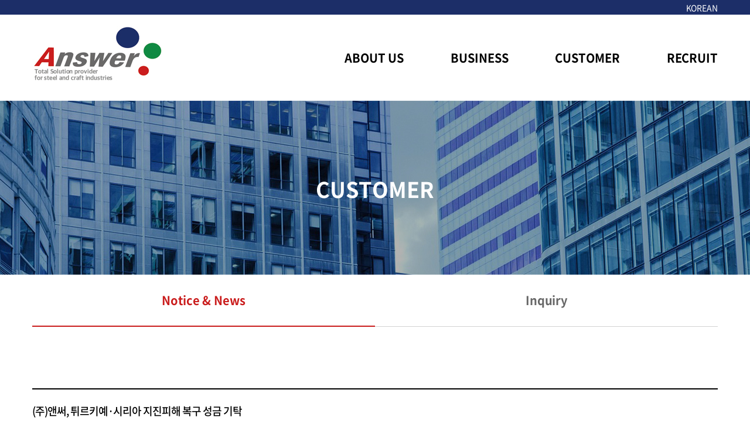

--- FILE ---
content_type: text/html; charset=utf-8
request_url: http://www.theanswer.co.kr/bbs/board.php?bo_table=news_en&wr_id=65
body_size: 4454
content:
<!doctype html>
<html lang="ko">
<head>
<meta charset="utf-8">
<meta http-equiv="imagetoolbar" content="no">
<meta http-equiv="X-UA-Compatible" content="IE=edge">
<title>(주)앤써, 튀르키예·시리아 지진피해 복구 성금 기탁 &gt; Notice & News | 앤써</title>
<link rel="stylesheet" href="http://www.theanswer.co.kr/theme/basic/css/default.css?ver=191031">
<link rel="stylesheet" href="http://www.theanswer.co.kr/skin/board/temamoa_basic(en)/style.css?ver=191031">
<!--[if lte IE 8]>
<script src="http://www.theanswer.co.kr/js/html5.js"></script>
<![endif]-->
<script>
// 자바스크립트에서 사용하는 전역변수 선언
var g5_url       = "http://www.theanswer.co.kr";
var g5_bbs_url   = "http://www.theanswer.co.kr/bbs";
var g5_is_member = "";
var g5_is_admin  = "";
var g5_is_mobile = "";
var g5_bo_table  = "news_en";
var g5_sca       = "";
var g5_editor    = "smarteditor2";
var g5_cookie_domain = "";
</script>
<script src="http://www.theanswer.co.kr/js/jquery-1.8.3.min.js"></script>
<script src="http://www.theanswer.co.kr/js/jquery.menu.js?ver=191031"></script>
<script src="http://www.theanswer.co.kr/js/common.js?ver=191031"></script>
<script src="http://www.theanswer.co.kr/js/wrest.js?ver=191031"></script>
<script src="http://www.theanswer.co.kr/js/placeholders.min.js"></script>
<link rel="stylesheet" href="http://www.theanswer.co.kr/js/font-awesome/css/font-awesome.min.css">
</head>
<body>

<!DOCTYPE html>
<html lang="ko">

<head>
	<meta charset="UTF-8">
	<meta http-equiv="X-UA-Compatible" content="IE=edge">
	<meta name="format-detection" content="telephone=no">
	<meta name="viewport"
		content="width=device-width, initial-scale=1, minimum-scale=1, maximum-scale=1, user-scalable=no">
	<title>ANSWER</title>
	<link rel="stylesheet" href="/css/reset.css">
<link rel="stylesheet" href="http://www.theanswer.co.kr/skin/board/temamoa_basic(en)/style.css?ver=191031">
	<link href='https://cdn.rawgit.com/theeluwin/NotoSansKR-Hestia/master/stylesheets/NotoSansKR-Hestia.css'
		rel='stylesheet' type='text/css'>
	<link rel="stylesheet" href="/css/bootstrap.css">
	<link rel="stylesheet" href="/css/slick.css">
	<link rel="stylesheet" href="/css/slick-theme.css">
	<link rel="stylesheet" href="/css/animate.css">
	<link rel="stylesheet" href="/css/hover-min.css">
	<link rel="stylesheet" href="/css/style.css?d=20240920">

	<!-- ie9이하에서도 html5, 반응형 적용 -->
	<!--[if lt IE 9]>
      <script src="https://oss.maxcdn.com/libs/html5shiv/3.7.0/html5shiv.js"></script>
      <script src="https://oss.maxcdn.com/libs/respond.js/1.4.2/respond.min.js"></script>
    <![endif]-->
    <script>
        // 자바스크립트에서 사용하는 전역변수 선언
        var g5_url       = "http://www.theanswer.co.kr";
        var g5_bbs_url   = "http://www.theanswer.co.kr/bbs";
        var g5_is_member = "";
        var g5_is_admin  = "";
        var g5_is_mobile = "";
        var g5_bo_table  = "news_en";
        var g5_sca       = "";
        var g5_editor    = "smarteditor2";
        var g5_cookie_domain = "";
                </script>
	<script src="/js/jquery-3.3.1.min.js"></script>
	<script src="/js/jquery-migrate-1.4.1.min.js"></script>
	<script src="/js/bootstrap.min.js"></script>
	<script src="/js/slick.js"></script>
	<script src="/js/wow.min.js"></script>
	<script src="/js/custom.js?d=20191101"></script>


    <script src="/plugin/swiper/swiper.js"></script>
    <link rel="stylesheet" href="/plugin/swiper/swiper.css">
</head>

<body>
	<div id="wrap">
	<div class="top-menu">
				<div class="container">
					<a href="/index_ko.php">KOREAN</a>
				</div>
			</div>
		<header class="header" id="i-header">
			
			<div class="container">
				<div class="logo"><a href="/index.php"><img src="/images/logo01_2020.jpg" alt=""></a></div>
				<div class="btn-menu">
					<button class="menu-trigger">
						<span></span>
						<span></span>
						<span></span>
					</button>
				</div>
				<nav class="gnb pc">
					<ul class="depth-1 clr">
						<li>
							<a href="/doc/sub101.php" class="no-link">ABOUT US</a>
							<ul class="depth-2 clr">
								<li><a href="/doc/sub101.php">We are</a></li>
								<li><a href="/doc/sub102.php">Organization</a></li>
								<li><a href="/doc/sub303.php">Location</a></li>
							</ul>
						</li>
						<li>
							<a href="/doc/sub204.php" class="no-link">BUSINESS</a>
							<ul class="depth-2 clr">
								<li><a href="/doc/sub204.php">Steel Industry</a></li>
								<li><a href="/doc/sub203.php">Recycling &<br>Resource</a></li>
								<li><a href="/doc/sub202.php">Brewing Industry</a></li>
								<li><a href="/doc/sub201.php">Equipment &<br>Engineering</a></li>
								
							</ul>
						</li>
						<li>
							<a href="/bbs/board.php?bo_table=news_en" class="no-link">CUSTOMER</a>
							<ul class="depth-2 clr">
								<li><a href="/bbs/board.php?bo_table=news_en">Notice & News</a></li>
								<li><a href="/mail/cadalogkr_en.php">Inquiry</a></li>
							</ul>
						</li>
						<li><a href="/doc/sub401.php">RECRUIT</a></li>						
					</ul>
				</nav>
				
			</div>
		</header>        <div class="page-spot sub01">
            <div class="tit">
                <p>CUSTOMER</p>
            </div>
            <div class="container">
                <div class="row">
                    <ul class="lnb clr">
                        <li><a href="/bbs/board.php?bo_table=news_en">Notice & News</a></li>
                        <li><a href="/mail/cadalogkr_en.php">Inquiry</a></li>
                    </ul>
                </div>
            </div>
        </div>
        <main class="main sub301" role="main" id="i-main">
			<div class="container">
				<div class="row">
<script src="http://www.theanswer.co.kr/js/viewimageresize.js"></script>

<div class="margin-default">

  <h1 class="hidden">Notice & News</h1>
<!-- 게시물 읽기 시작 { -->

<article id="bo_v" style="width:100%">
    <header>
        <h2 id="bo_v_title">
                        <span class="bo_v_tit">
            (주)앤써, 튀르키예·시리아 지진피해 복구 성금 기탁</span>
        </h2>
    </header>

    <section id="bo_v_info">
        <h2>PAGE INFORMATION</h2>
        <span class="sound_only">NAME</span> <strong><span class="sv_member">관리자</span></strong>
        <span class="sound_only">COMMENT</span><strong><a href="#bo_vc"> <i class="fa fa-commenting-o" aria-hidden="true"></i> 0</a></strong>
        <span class="sound_only">VIEW</span><strong><i class="fa fa-eye" aria-hidden="true"></i> 2,197TIME</strong>
        <strong class="if_date"><span class="sound_only">DATE</span>23-03-08 15:12</strong>

    </section>


    
    
        

    <section id="bo_v_atc">
        <h2 id="bo_v_atc_title">CONTENT</h2>

        <div id="bo_v_img">
</div>

        <!-- 본문 내용 시작 { -->
        <div id="bo_v_con"><p align="center" style="text-align:center;font-family:Arial, 'Apple SD Gothic Neo', Gulim;background-color:rgb(255,255,255);"><b><span style="font-size:12pt;font-family:'돋움', Dotum;">(주)앤써, 대한적십자사에 튀르키예·시리아 지진피해 복구 성금 기탁</span></b><span></span></p><p align="center" style="text-align:center;font-family:Arial, 'Apple SD Gothic Neo', Gulim;background-color:rgb(255,255,255);"><span style="font-family:'돋움', Dotum;">구호물품 지원, 임시보호소 운영 등 인도적 지원을 위한 1천만원 전달</span></p><p style="text-align:center;font-family:Arial, 'Apple SD Gothic Neo', Gulim;background-color:rgb(255,255,255);"><br /></p><p style="text-align:center;font-family:Arial, 'Apple SD Gothic Neo', Gulim;background-color:rgb(255,255,255);"><img src="http://theanswer.co.kr/data/editor/2303/29efea2a9fc99c02286ed1f1abeb4004_1678255831_1897.jpg" title="29efea2a9fc99c02286ed1f1abeb4004_1678255831_1897.jpg" alt="29efea2a9fc99c02286ed1f1abeb4004_1678255831_1897.jpg" /><br style="clear:both;" /><span style="font-family:'돋움', Dotum;font-size:8pt;">(사진) 대한적십자사 서울지사 제공</span><br style="clear:both;" /> </p><p style="font-family:Arial, 'Apple SD Gothic Neo', Gulim;background-color:rgb(255,255,255);"><span style="font-family:'돋움', Dotum;">(주)앤써는 갑작스런 지진으로 삶의 터전을 잃은 튀르키에,시리아 지진 피해 복구 및 구호활동을 지원하기 위해 대한적십자사에 1천만원을 기탁했습니다.</span><span></span></p><p style="font-family:Arial, 'Apple SD Gothic Neo', Gulim;background-color:rgb(255,255,255);"><br /></p><p style="font-family:Arial, 'Apple SD Gothic Neo', Gulim;background-color:rgb(255,255,255);"><span style="font-family:'돋움', Dotum;">(주)앤써의 임직원 참여로 모인 성금은 튀르키예와 시리아 지역 이재민에게 피난처(쉘터), </span><span style="font-family:'돋움', Dotum;">식료품, 구호품 등을 지원하는데 활용될 예정으로 </span><span style="font-family:'돋움', Dotum;">성금 전달식은 지난 7일에</span></p><p style="font-family:Arial, 'Apple SD Gothic Neo', Gulim;background-color:rgb(255,255,255);"><span style="font-family:'돋움', Dotum;"> 진행되었습니다. </span><span style="font-family:'돋움', Dotum;">(주)앤써 강호길 대표이사는 "직원들과 함께 작은 정성과 마음을 모은 성금이 튀르키예,시리아의 이재민 구호와 피해복구에 도움이 되길 바란다"며,</span></p><p style="font-family:Arial, 'Apple SD Gothic Neo', Gulim;background-color:rgb(255,255,255);"><span style="font-family:'돋움', Dotum;"> </span><span style="font-family:'돋움', Dotum;">"깊은 애도와 위로를</span><span style="font-family:'돋움', Dotum;"> 전하며, </span><span style="font-family:'돋움', Dotum;">갑작스런 지진으로 삶의 터전을 잃은 분들이 하루속히 일상으로 돌아올 수 있기를 기원한다"고 전했습니다.</span> </p><p style="font-family:Arial, 'Apple SD Gothic Neo', Gulim;background-color:rgb(255,255,255);"><br /></p></div>
                <!-- } 본문 내용 끝 -->

        

        <!--  추천 비추천 시작 { -->
                <!-- }  추천 비추천 끝 -->
    </section>








    <!-- 게시물 상단 버튼 시작 { -->
    <div id="bo_v_top">
        
        <ul class="bo_v_left2">
                                                                    </ul>

        <ul class="bo_v_com">
           <li><a href="./board.php?bo_table=news_en&amp;page=" class="btn_b01 btn">LIST</a></li>
                                </ul>


            </div>
    <!-- } 게시물 상단 버튼 끝 -->




</article>
<!-- } 게시판 읽기 끝 -->
</div>


<script>

function board_move(href)
{
    window.open(href, "boardmove", "left=50, top=50, width=500, height=550, scrollbars=1");
}
</script>

<script>
$(function() {
    $("a.view_image").click(function() {
        window.open(this.href, "large_image", "location=yes,links=no,toolbar=no,top=10,left=10,width=10,height=10,resizable=yes,scrollbars=no,status=no");
        return false;
    });

    // 추천, 비추천
    $("#good_button, #nogood_button").click(function() {
        var $tx;
        if(this.id == "good_button")
            $tx = $("#bo_v_act_good");
        else
            $tx = $("#bo_v_act_nogood");

        excute_good(this.href, $(this), $tx);
        return false;
    });

    // 이미지 리사이즈
    $("#bo_v_atc").viewimageresize();

    //sns공유
    $(".btn_share").click(function(){
        $("#bo_v_sns").fadeIn();

    });

    $(document).mouseup(function (e) {
        var container = $("#bo_v_sns");
        if (!container.is(e.target) && container.has(e.target).length === 0){
        container.css("display","none");
        }
    });
});

function excute_good(href, $el, $tx)
{
    $.post(
        href,
        { js: "on" },
        function(data) {
            if(data.error) {
                alert(data.error);
                return false;
            }

            if(data.count) {
                $el.find("strong").text(number_format(String(data.count)));
                if($tx.attr("id").search("nogood") > -1) {
                    $tx.text("You have unlike this article.");
                    $tx.fadeIn(200).delay(2500).fadeOut(200);
                } else {
                    $tx.text("You have like this article.");
                    $tx.fadeIn(200).delay(2500).fadeOut(200);
                }
            }
        }, "json"
    );
}
</script>
<!-- } 게시글 읽기 끝 -->
</div>
			</div>

		</main>
		<footer class="footer">
			<div class="container">
				<div class="row">
				<div class="address">
						<p><span>(Headquarters) </span>Address: 376-1, Songsan-ro, Sanin-myeon, Haman-gun, Gyeongsangnam-do, Korea (52030)</p>
						<p><span>(Seoul Office) </span>Address : No. 715, the Liv Honorbiz tower, 532 Yangcheon-ro, Gangseo-gu, Seoul, Korea (07549)</p>
						<p>TEL : +82-2-785-3622 / FAX : +82-2-785-3623 / EMAIL: info@theanswer.co.kr</p>
						<p>Copyright © Answer Co.,Ltd. All rights reserved.</p>						
					</div>					
				</div>
			</div>
		</footer>		
	</div>
</body>

</html>

<!-- 사용스킨 : temamoa_basic(en) -->



<!-- ie6,7에서 사이드뷰가 게시판 목록에서 아래 사이드뷰에 가려지는 현상 수정 -->
<!--[if lte IE 7]>
<script>
$(function() {
    var $sv_use = $(".sv_use");
    var count = $sv_use.length;

    $sv_use.each(function() {
        $(this).css("z-index", count);
        $(this).css("position", "relative");
        count = count - 1;
    });
});
</script>
<![endif]-->

</body>
</html>


--- FILE ---
content_type: text/css
request_url: http://www.theanswer.co.kr/skin/board/temamoa_basic(en)/style.css?ver=191031
body_size: 5266
content:
@charset "utf-8";

#bo_list .tbl_head01 thead a {font-weight: 700;}
#bo_list td a{ color: #222; font-size: 15px; font-weight: 400;}
#bo_list a:hover{ text-decoration: none;}
.bo_notice td a{ font-weight: 700 !important;}

.margin-default { margin: 50px 0px;}
.board_title { font-size: 30px; margin-bottom: 20px; letter-spacing: -2px; }
.margin-default p { font-size: 15px; letter-spacing: -0.5px; color: #555;line-height:1.5; }

@media (max-width:1200px) {
  .margin-default { margin: 30px 0px; padding: 0px 10px; }
  .board_title { font-size: 20px; margin-bottom: 10px; }
  .mb_hide { display: none; }
}

#fboardlist {margin-bottom:100px;}
/* 게시판 버튼 */
/* 목록 버튼 */
#bo_list a.btn_b01 {border-radius: 5px; padding:0 30px;}
#bo_list a.btn_b01:focus, #bo_list a.btn_b01:hover {}
#bo_list a.btn_b02 {border-radius: 5px; background: #464646; padding:0 30px; }
#bo_list a.btn_b02:focus, #bo_list a.btn_b02:hover {background:#000; }
#bo_list a.btn_admin {border-radius: 5px;} /* 관리자 전용 버튼 */
#bo_list a.btn_admin:focus, #bo_list .btn_admin:hover {}
a.btn_admin, .btn_admin {border-radius: 5px; background: #fff !important; color: #777777 !important; border:1px solid #e3e3e3 !important; padding:0 5px;}
a.btn_admin:hover, .btn_admin:hover {background: #ddd !important;}

/* 읽기 버튼 */
#bo_v a.btn_b01 {border-radius: 5px; background: #fff; padding:0 30px; color:#777777; border:1px solid #d5d5d5;}
#bo_v a.btn_b01:focus, #bo_v a.btn_b01:hover { background: #ddd; }
#bo_v a.btn_b02 {border-radius: 5px; background: #464646; padding:0 30px;}
#bo_v a.btn_b02:focus, #bo_v a.btn_b02:hover { background: #000; }
#bo_v a.btn_admin {border-radius: 5px; padding:0 10px; height:25px; line-height: 25px; background: #fff; border:1px solid #e3e3e3; font-weight: 300;color:#373737;} /* 관리자 전용 버튼 */
#bo_v a.btn_admin:focus, #bo_v a.btn_admin:hover {}

.comment_box a.btn_b03, .comment_box .btn_b03 {display:inline-block;background:#fff;border:1px solid #e3e3e3;border-radius: 5px;color:#646982;text-decoration:none;vertical-align:middle}
.comment_box a.btn_b03:hover, .comment_box .btn_b03:hover {background:#ebedf6}

/* 쓰기 버튼 */
#bo_w {margin-top:50px; border-top: 2px solid #000;}
#bo_w .btn_confirm {} /* 서식단계 진행 */
#bo_w .btn_submit {border-radius: 5px; background: #464646; padding:0 30px;}
#bo_w button.btn_submit {}
#bo_w fieldset .btn_submit {}
#bo_w .btn_cancel {border-radius: 5px; background: #fff; color: #777777; border:1px solid #e3e3e3; padding:0 20px;}
#bo_w button.btn_cancel {}
#bo_w .btn_cancel:focus, #bo_w .btn_cancel:hover {}
#bo_w a.btn_frmline, #bo_w button.btn_frmline {} /* 우편번호검색버튼 등 */
#bo_w button.btn_frmline {}

/* 기본 테이블 */
/* 목록 테이블 */
#bo_list .tbl_head01 { border:0px; }
#bo_list .tbl_head01 caption {}
#bo_list .tbl_head01 thead th { border-top:3px solid #000; background: #fff; font-weight: 700; font-size: 14px; height:60px;}
#bo_list .tbl_head01 thead a {}
#bo_list .tbl_head01 thead th input {} /* middle 로 하면 게시판 읽기에서 목록 사용시 체크박스 라인 깨짐 */
#bo_list .tbl_head01 tfoot th {}
#bo_list .tbl_head01 tfoot td {}
#bo_list .tbl_head01 tbody th {}
#bo_list .tbl_head01 td { height:50px; letter-spacing: -1px;}
#bo_list .tbl_head01 td:hover {border-left: 0px;}
#bo_list .tbl_head01 a {}
#bo_list td.empty_table {}

/* 읽기 내 테이블 */
#bo_v .tbl_head01 {}
#bo_v .tbl_head01 caption {}
#bo_v .tbl_head01 thead th {}
#bo_v .tbl_head01 thead a {}
#bo_v .tbl_head01 thead th input {} /* middle 로 하면 게시판 읽기에서 목록 사용시 체크박스 라인 깨짐 */
#bo_v .tbl_head01 tfoot th {}
#bo_v .tbl_head01 tfoot td {}
#bo_v .tbl_head01 tbody th {}
#bo_v .tbl_head01 td {}
#bo_v .tbl_head01 a {}
#bo_v td.empty_table {}

/* 쓰기 테이블 */
#bo_w table {}
#bo_w caption {}
#bo_w .frm_info {}
#bo_w .frm_address {}
#bo_w .frm_file {}

#bo_w .tbl_frm01 {}
#bo_w .tbl_frm01 th {}
#bo_w .tbl_frm01 td {}
#bo_w .tbl_frm01 textarea, #bo_w tbl_frm01 .frm_input {}
#bo_w .tbl_frm01 textarea {}
/*
#bo_w .tbl_frm01 #captcha {}
#bo_w .tbl_frm01 #captcha input {}
*/
#bo_w .tbl_frm01 a {}

/* 필수입력 */
#bo_w .required, #bo_w textarea.required {}

#bo_w .cke_sc {}
#bo_w button.btn_cke_sc{}
#bo_w .cke_sc_def {}
#bo_w .cke_sc_def dl {}
#bo_w .cke_sc_def dl:after {}
#bo_w .cke_sc_def dt, #bo_w .cke_sc_def dd {}
#bo_w .cke_sc_def dt {}
#bo_w .cke_sc_def dd {}

/* ### 기본 스타일 커스터마이징 끝 ### */

/* 게시판 목록 */
#bo_list {position:relative; margin-top:30px;}
#bo_list:after {display:block;visibility:hidden;clear:both;content:""}
#bo_list .td_board {width:120px;text-align:center}
#bo_list .td_chk {width:30px;text-align:center}
#bo_list .td_date {width:60px;text-align:center;}
#bo_list .td_datetime {width:60px;text-align:center;}
#bo_list .td_group {width:100px;text-align:center}
#bo_list .td_mb_id {width:100px;text-align:center}
#bo_list .td_mng {width:80px;text-align:center}
#bo_list .td_name {width:90px;text-align:center;padding:10px 0}
#bo_list .td_nick {width:100px;text-align:center}
#bo_list .td_num {width:50px;text-align:center}
#bo_list .td_num2 {width:50px;text-align:center}
#bo_list .td_numbig {width:80px;text-align:center}
#bo_list .txt_active {color:#5d910b}
#bo_list .txt_expired {color:#ccc}
#bo_list tbody tr:hover {}

#bo_cate {margin:10px 0;border-bottom:1px solid #e0e0e0}
#bo_cate h2 {position:absolute;font-size:0;line-height:0;overflow:hidden}
#bo_cate ul {zoom:1; display: block;}
#bo_cate ul:after {display:block;visibility:hidden;clear:both;content:""}
#bo_cate li {display:inline-block;}
#bo_cate a {display:block;line-height:26px;padding:10px 25px;background: #f3f3f3; border:1px solid #e0e0e0; border-bottom: 0px; border-right:0px; color:#818181; font-weight: 700; margin-top:5px;}
#bo_cate li:last-child a{ border-right:1px solid #e0e0e0;}
#bo_cate #bo_cate_on {z-index:2;background:#000;color:#fff;font-weight:bold; border:1px solid #000; border-bottom: 0px; }
.td_subject img {margin-left:5px}


@media (max-width:767px) {
  #bo_cate #bo_cate_on {background: transparent; border-top:0px; border-right:1px solid #ccc; border-left:1px solid #ccc; color:#000}
  #bo_cate {width:100%; height:48px; position: relative; margin: 0 auto;}
  #bo_cate ul{display: none; border-top:0px;background: #fff;}
  #bo_cate ul li{width: 100%;}
  #bo_cate h2 {
    display: block; line-height:26px ; font-size:16px ; position: relative;
    width: 100%; border: 1px solid #ccc; padding: 10px 15px; letter-spacing: -1px;
    border-bottom: 1px solid #ccc; color: #818181; cursor: pointer;
    background: #fff;
  }
  #bo_cate h2 span {float: right;}
  #bo_cate a {margin:0px; background: transparent; padding: 10px 15px; border-top:0px; border-right:1px solid #ccc; border-left:1px solid #ccc; font-size: 16px; letter-spacing: -1px; color:#a7a7a7;}
  #bo_cate a:hover {color:#444444;}
  #bo_cate li:last-child a {border-bottom:1px solid #ccc; border-right:1px solid #ccc;}
  /*#bo_cate ul {display: none;}*/
}



/* 게시판 목록 공통 */
#bo_btn_top{margin: 30px 0 10px;}
#bo_btn_top:after {display:block;visibility:hidden;clear:both;content:""}
.bo_fx {margin-bottom:5px;float:right;zoom:1; text-align: center;}
.bo_fx:after {display:block;visibility:hidden;clear:both;content:""}
.bo_fx ul {margin:0;padding:0;list-style:none}
#bo_list_total {float:left;line-height:30px;font-size:0.92em;color:#4e546f;padding:0 10px;border-radius:5px;}

.btn_bo_user {float:right;margin:0;padding:0;list-style:none}
.btn_bo_user li {float:left;margin-left:5px}
.btn_bo_adm {float:left}
.btn_bo_adm li {float:left;margin-right:5px}
.btn_bo_adm input {padding:0 8px;border:0;background:#d4d4d4;color:#666;text-decoration:none;vertical-align:middle}
.bo_notice td {background:#f3f3f3 !important;}
.bo_notice td a {font-weight:bold;}

.bo_notice .notice_icon{display:inline-block;width:25px;line-height:25px;border-radius:5px;font-weight:normal;color:#999999}
.td_num strong {color:#000}
.bo_cate_link {display: inline-block;color: #3497d9;height: 20px;font-size:0.92em; font-weight: 700; float: left; border-right:1px solid #ddd; padding-right:10px; margin-right:10px;} /* 글제목줄 분류스타일 */
.bo_tit{display:block;color:#000;font-weight:bold;float: left;}
.bo_current {color:#e8180c}
/*#bo_list .profile_img {display:inline-block;margin-right:2px}*/
#bo_list .profile_img img{border-radius:50%}
#bo_list .cnt_cmt{color:#777; font-size:11px;height:16px;line-height:16px;padding:0 5px;border-radius:3px;vertical-align:middle;}

#bo_list .bo_tit .title_icon{margin-right:2px}
#bo_list .bo_tit .fa-download{width:16px;height:16px;line-height:16px;color:#777;text-align:center;font-size:10px;border-radius:2px;margin-right:2px;vertical-align:middle}
#bo_list .bo_tit .fa-link{width:16px;height:16px;line-height:16px;color:#777;text-align:center;font-size:10px;border-radius:2px;margin-right:2px;vertical-align:middle;font-weight:normal}
#bo_list .bo_tit .new_icon{display:inline-block;width: 16px;line-height:16px ;font-size:0.833em;color:#777;text-align:center;border-radius: 2px;vertical-align:middle;margin-right:2px}
#bo_list .bo_tit .fa-heart{display:inline-block;width: 16px;line-height:16px ;font-size:0.833em;color:#777;text-align:center;border-radius: 2px;vertical-align:middle;margin-right:2px;font-weight:normal}
#bo_list .bo_tit .fa-lock{display: inline-block;line-height: 14px;width: 16px;font-size: 0.833em;color: #fff;background: #cbe3e8;text-align: center;border-radius: 2px;font-size: 12px;border:1px solid #a2c6ce}


#bo_sch {margin:0 auto; width: 360px; border:1px solid #ccc;background:#fff;border-radius:3px}
@media (max-width:767px) {
  #bo_sch{width: 80%;}
}
#bo_sch:after {display:block;visibility:hidden;clear:both;content:""}
#bo_sch legend {position:absolute;margin:0;padding:0;font-size:0;line-height:0;text-indent:-9999em;overflow:hidden}
#bo_sch select{font-size:12px;border:0;margin:9px 5px ;height:20px;float:left;border-right:1px solid #ddd; background: #fff;}
#bo_sch .sch_input{height:38px;width:50%;border:0;padding:0;background-color:transparent;float:left}
@media (max-width:400px) {
  #bo_sch .sch_input{width: 35%;}
}
#bo_sch .sch_btn{height:38px;float:right;background:none;border:0;width:40px;font-size:15px}


/* 게시판 쓰기 */
#char_count_desc {display:block;margin:0 0 5px;padding:0}
#char_count_wrap {margin:5px 0 0;text-align:right}
#char_count {font-weight:bold}

#autosave_wrapper {position:relative}
#autosave_pop {display:none;z-index:10;position:absolute !important;top:34px;right:0;width:350px;height:auto !important;height:180px;max-height:180px;border:1px solid #565656;background:#fff;
-webkit-box-shadow: 2px 2px 3px 0px rgba(0,0,0,0.2);
-moz-box-shadow: 2px 2px 3px 0px rgba(0,0,0,0.2);
box-shadow: 2px 2px 3px 0px rgba(0,0,0,0.2);}
#autosave_pop:before{content: "";position: absolute;top: -8px;right: 45px;width: 0;height: 0;border-style: solid;border-width: 0 6px 8px 6px;border-color: transparent transparent #000 transparent;}
#autosave_pop:after{content: "";position: absolute;top: -7px;right: 45px;width: 0;height: 0;border-style: solid;border-width: 0 6px 8px 6px;border-color: transparent transparent #fff transparent;}
html.no-overflowscrolling #autosave_pop {height:auto;max-height:10000px !important} /* overflow 미지원 기기 대응 */
#autosave_pop strong {position:absolute;font-size:0;line-height:0;overflow:hidden}
#autosave_pop div {text-align:center;margin:0 !important;}
#autosave_pop button {margin:0;padding:0;border:0;}
#autosave_pop ul {padding:15px;border-top:1px solid #e9e9e9;list-style:none;overflow-y:scroll;height:130px;border-bottom:1px solid #e8e8e8}
#autosave_pop li {padding:8px 5px;border-bottom:1px solid #fff;background:#eee;zoom:1}
#autosave_pop li:after {display:block;visibility:hidden;clear:both;content:""}
#autosave_pop a {display:block;float:left}
#autosave_pop span {display:block;float:right;font-size:0.92em;font-style:italic;color:#999}
.autosave_close {cursor:pointer;width:100%;height:30px;background:none;color:#888;font-weight:bold;font-size:0.92em}
.autosave_close:hover{background:#f3f3f3;color:#3597d9}
.autosave_content {display:none}
.autosave_del{background:url(./img/close_btn.png) no-repeat 50% 50%;text-indent:-999px;overflow:hidden;height:20px;width:20px;}

/* 게시판 읽기 */
#bo_v {margin-bottom:20px;background:#fff;box-sizing:border-box; border-top:2px solid #000; margin-top:30px;}

#bo_v_table {position:absolute;top:0;right:16px;margin:0;padding:0 5px;height:25px;background:#ff3061;color:#fff;font-weight:bold;line-height:2.2em}

#bo_v_title { padding:20px 0px; }
#bo_v_title .bo_v_cate{display:inline-block;line-height:35px;color: #777;font-weight: bold; float: left; border-right:1px solid #ccc; padding-right:10px; margin-right:10px;}
#bo_v_title .bo_v_tit{display:block;font-size:18px;line-height:1.3;margin:5px 0 0;word-break:break-all; font-weight: 500; letter-spacing: -1px;}

#bo_v_info {padding: 10px 0 15px;border-bottom:1px solid #ddd;color:#666}
#bo_v_info:after {display:block;visibility:hidden;clear:both;content:""}
#bo_v_info h2 {position:absolute;font-size:0;line-height:0;overflow:hidden}
#bo_v_info strong {display:inline-block;margin:0 10px 0 0;font-weight:normal}
#bo_v_info .sv_member,
#bo_v_info .sv_guest,
#bo_v_info .member,
#bo_v_info .guest {font-weight:bold}
#bo_v_info .profile_img {}
#bo_v_info .profile_img img{border-radius:50%}
#bo_v_info .sv_member{color:#000}
#bo_v_info .if_view{display:inline-block;background:url(./img/icon_view.png) no-repeat 50% 50%;height:15px;width:20px;overflow:hidden;text-indent:-999px;vertical-align:middle;margin-right:3px}
#bo_v_info .if_comment{display:inline-block;background:url(./img/icon_comment.png) no-repeat 50% 50%;height:15px;width:20px;overflow:hidden;text-indent:-999px;vertical-align:middle;margin-right:3px}
#bo_v_info .if_date{float:right;margin:0;color:#888}

#bo_v_file {margin:0px 0;border:0px;border-bottom:1px solid #e3e3e3;}
#bo_v_file h2 {padding:10px;border-bottom: 1px solid #e3e3e3;display: none;}
#bo_v_file ul {margin:0;padding:5px 0;list-style:none}
#bo_v_file li {padding:5px 10px;position:relative;}
#bo_v_file a {display:inline-block;color:#3497d9;text-decoration:underline;word-wrap:break-word}
#bo_v_file a:focus, #bo_v_file a:hover, #bo_v_file a:active {text-decoration:none}
#bo_v_file img {float:left;margin:0 10px 0 0}
.bo_v_file_cnt  {position:absolute;top:5px;right:10px;color:#888;font-size:0.92em}

#bo_v_link {margin:0px 0;border:0px;border-bottom:1px solid #e3e3e3;}
#bo_v_link h2 {padding:10px;border-bottom:1px solid #e8e8e8;background: #f9f9f9; display: none;}
#bo_v_link ul {margin:0;padding:5px 0;list-style:none}
#bo_v_link li {padding:5px 10px;position:relative;}
#bo_v_link a {display:inline-block;color:#3497d9;text-decoration:underline;word-wrap:break-word}
#bo_v_link a:focus, #bo_v_link a:hover, #bo_v_link a:active {text-decoration:none}
.bo_v_link_cnt {position:absolute;top:5px;right:10px;color:#888;font-size:0.92em}

#bo_v_top {zoom:1; }
#bo_v_top:after {display:block;visibility:hidden;clear:both;content:""}
#bo_v_top h2 {position:absolute;font-size:0;line-height:0;overflow:hidden}
#bo_v_top ul {padding:0;list-style:none;word-break:break-all}

#bo_v_bot {zoom:1}
#bo_v_bot:after {display:block;visibility:hidden;clear:both;content:""}
#bo_v_bot h2 {position:absolute;font-size:0;line-height:0;overflow:hidden}
#bo_v_bot ul {padding:0;list-style:none}

.bo_v_com {margin:20px 0;float:right}
.bo_v_com li {float:left;margin-left:5px}

.bo_v_left2 {margin:20px 0;float:left; }
.bo_v_left li, .bo_v_left2 li {float:left;margin-right:5px}

@media (max-width:767px) {
  .bo_v_left2 {position:relative; right:0px; top:10px; width: auto; margin: 0px auto;}
  .bo_v_com {margin:10px 0 20px;float:right}
}


.bo_v_nb {margin:20px 0;position:relative;clear:both;text-align:left;}
.bo_v_nb:after {display:block;visibility:hidden;clear:both;content:""}
.bo_v_nb li {border-top:1px solid #ddd;padding:13px;border-left:1px solid #ddd;border-right:1px solid #ddd;}
.bo_v_nb li:hover{background:#f6f6f6}
.bo_v_nb li i{font-size:13px}
.bo_v_nb li .nb_tit{display:inline-block;padding-right:20px;color:#4567b5}
.bo_v_nb li .nb_date{float:right;color:#888}

#bo_v_atc {min-height:200px;height:auto !important;height:200px}
#bo_v_atc_title {position:absolute;font-size:0;line-height:0;overflow:hidden}

#bo_v_img {width:100%;overflow:hidden;zoom:1}
#bo_v_img:after {display:block;visibility:hidden;clear:both;content:""}
#bo_v_img a.view_image{display:block}
#bo_v_img img {margin-bottom:20px;max-width:100%;height:auto}

#bo_v_con {margin:30px 0 30px;width:100%;line-height:1.5em;min-height:200px;word-break:break-all;overflow:hidden; font-size: 1em;}
#bo_v_con a {color:#000;text-decoration:underline}
#bo_v_con img {max-width:100%;height:auto}

#bo_v_act {margin-bottom:30px;text-align:center}
#bo_v_act .bo_v_act_gng {position:relative}
#bo_v_act a {margin-right:5px;vertical-align:middle}
#bo_v_act a:hover{background-color:#f3f3f3}
#bo_v_act_good, #bo_v_act_nogood {display:none;position:absolute;top:30px;left:0;padding:10px 0;width:165px;background:#ff3061;color:#fff;text-align:center}
#bo_v_act .bo_v_good{display:inline-block;width:70px;height:70px;padding-top:40px;background:url(./img/icon_good.png) 25px 18px #fff no-repeat;border-radius:50%;border:1px solid #e3e3e3}
#bo_v_act .bo_v_nogood{display:inline-block;width:70px;height:70px;padding-top:40px;background:url(./img/icon_bad.png) 25px 18px #fff no-repeat;border-radius:50%;border:1px solid #e3e3e3}

#bo_v_share{position:relative;margin:20px 0;text-align:right}
#bo_v_share .btn{padding:0 10px 0 0;color:#555;font-weight:normal;font-size:1em ;line-height:30px;height:32px;border-radius:0;border-color:#d5d5d5}
#bo_v_share .btn:hover{background:#fff}
#bo_v_share .btn i{margin-right:5px;background:#eee;color:#333;text-align:center;width:30px;line-height:30px;vertical-align:top;}
#bo_v_share .btn_share{}
#bo_v_share .btn_share:hover{}

.bo_v_snswr{position:relative;display:inline-block;margin-left:-1px}
#bo_v_sns {display:none;position:absolute;top:-50px;left:50%;margin-left:-90px;width:180px;padding:0;list-style:none;zoom:1}
#bo_v_sns:after {display:block;visibility:hidden;clear:both;content:""}
#bo_v_sns:before{content: "";position: absolute;bottom: -7px;left: 84px;width: 0;height: 0;border-style: solid;border-width: 7px 6px 0 6px;border-color: #415b92 transparent transparent transparent;}
#bo_v_sns li {float:left;width:60px;text-align:center}
#bo_v_sns li a{height:40px;padding:10px 0;}
#bo_v_sns li .sns_f{display:block;background:#415b92}
#bo_v_sns li .sns_t{display:block;background:#35b3dc}
#bo_v_sns li .sns_g{display:block;background:#d5503a}
#bo_v_sns.show_kakao{width:240px;margin-left:-120px}
#bo_v_sns li .sns_k{display:block;background:#fbe300}
#bo_v_sns li img{vertical-align:top}

/* 게시판 댓글 */
.cmt_btn{background: #fff; text-align:left ;width:100% ;border:0;color:#000000;font-weight:bold;font-size:1.7em;margin: 30px 0 0px;padding:0  0 10px;border-bottom:1px solid #e3e3e3; }
.cmt_btn_op{}
#bo_vc {}
#bo_vc h2 {position:absolute;font-size:0;line-height:0;overflow:hidden}
#bo_vc article {margin:20px 0;position:relative}
#bo_vc article .profile_img img{border-radius:50%}
#bo_vc header {}
#bo_vc header:after {display:block;visibility:hidden;clear:both;content:""}
#bo_vc header .icon_reply {position:absolute;top:15px;left:-20px}
#bo_vc .member, #bo_vc .guest, #bo_vc .sv_member, #bo_vc .sv_guest {font-weight:bold}
.bo_vc_hdinfo{float: right;color:#777; padding-left: 10px;}
#bo_vc h1 {position:absolute;font-size:0;line-height:0;overflow:hidden}
#bo_vc .cmt_contents {padding:15px  ;margin:10px 0 0;background: #fff;border-bottom: 1px solid #e8e8e8;line-height:1.8em}
#bo_vc p a {text-decoration:underline}
#bo_vc p a.s_cmt {text-decoration:underline;color:#ed6479}
#bo_vc_empty {margin:0;padding:80px 0 !important;color:#777;text-align:center}
#bo_vc #bo_vc_winfo {float:left;}

.bo_vc_act {text-align:right;margin:0;list-style:none;zoom:1; margin-top:10px;}
.bo_vc_act:after {display:block;visibility:hidden;clear:both;content:""}
.bo_vc_act li {display:inline-block;}
.bo_vc_act li a{padding:0 5px;line-height:23px}

.bo_vc_w {position:relative;margin:10px 0;display:block;}
.bo_vc_w:after {display:block;visibility:hidden;clear:both;content:""}
.bo_vc_w h2 {position:absolute;font-size:0;line-height:0;overflow:hidden}
.bo_vc_w #char_cnt {display:block;margin:0 0 5px}
.bo_vc_w textarea{border:0px;background:rgba(249, 249, 249);color:#000;vertical-align:middle;border-radius:3px;padding:15px;width:100%;height:150px;}
#wr_secret{}
.bo_vc_w_info{margin:10px 0;float:left}
.bo_vc_w_info:after {display:block;visibility:hidden;clear:both;content:""}
.bo_vc_w_info .frm_input{float:left;margin-right:5px}
.bo_vc_w_info #captcha{padding-top:10px;display:block;clear:both}
.bo_vc_w .btn_confirm{float:right;margin-top:10px}
.bo_vc_w .btn_confirm label{display:inline-block;margin-right:10px;border-radius:3px;font-size:1.5em;text-align:center;}
.bo_vc_w .btn_submit{height:45px;padding:0 20px;border-radius:3px;font-weight:bold;font-size:1.083em;background: #000;}
.bo_vc_w_wr:after {display:block;visibility:hidden;clear:both;content:""}

#bo_vc_send_sns{display:inline-block;float:left}
#bo_vc_sns {display:inline-block;margin:0;padding:0;list-style:none;zoom:1}
#bo_vc_sns:after {display:block;visibility:hidden;clear:both;content:""}
#bo_vc_sns li {float:left;margin:0 5px 0 0}
#bo_vc_sns .sns_li_f{border-radius:3px;background:#3a589b;height:40px;line-height:40px;padding:0 0 0 10px}
#bo_vc_sns .sns_li_t{border-radius:3px;background:#00aced;height:40px;line-height:40px;padding:0 0 0 10px}
#bo_vc_sns .sns_li_off{background:#bbb}
#bo_vc_sns a{display:inline-block;padding:0 15px 0 5px;}
#bo_vc_sns input {margin:0 5px 0 0 }


/*글쓰기*/
#bo_w .write_div{margin:10px 0;position:relative}
#bo_w .bo_w_info:after {display:block;visibility:hidden;clear:both;content:""}
#bo_w .bo_w_info .frm_input{float:left;width:33%}
#bo_w #wr_password{margin:0 0.5%  }
#bo_w .wr_content.smarteditor2 iframe{background:#fff}
#bo_w .bo_w_tit{position:relative}
#bo_w .bo_w_tit .frm_input{padding-right:120px;}
#bo_w .bo_w_tit #btn_autosave{position:absolute;top:5px;right:5px;line-height:30px;height:30px;}
#bo_w .bo_w_link label{position:absolute;top:1px;left:1px;border-radius:3px 0 0 3px;height:38px;line-height:38px;width:40px;background: #eee;text-align:center;color:#888}
#bo_w .bo_w_link .frm_input{padding-left:50px}
#bo_w .bo_w_flie .lb_icon{position:absolute;top:0px;left:0px;border-radius:3px 0 0 3px;height:38px;line-height:38px;width:40px;background:#eee;text-align:center;color:#888}
#bo_w .bo_w_flie .frm_file{padding-left:50px;}
#bo_w .bo_w_flie .file_wr{border:1px solid #ccc;background:#fff;color:#000;vertical-align:middle;border-radius:3px;padding:5px;height:40px;margin:0}
#bo_w .bo_w_flie .frm_input{margin:10px 0 0 }
#bo_w .bo_w_flie .file_del{position:absolute;top:10px;right:10px;font-size:0.92em;color:#7d7d7d}
#bo_w .bo_w_select select{border:1px solid #3497d9;height:40px;border-radius:3px}


--- FILE ---
content_type: text/css
request_url: http://www.theanswer.co.kr/css/reset.css
body_size: 836
content:
@charset "utf-8";
/*reset*/
html, body, div, span, applet, object, iframe,
h1, h2, h3, h4, h5, h6, p, blockquote, pre,
a, abbr, acronym, address, big, cite, code,
del, dfn, em, img, ins, kbd, q, s, samp,
small, strike, strong, sub, sup, tt, var,
b, u, i, center,
dl, dt, dd, ol, ul, li,
fieldset, form, label, legend,
table, caption, tbody, tfoot, thead, tr, th, td,
article, aside, canvas, details, embed, 
figure, figcaption, footer, header, hgroup, 
menu, nav, output, ruby, section, summary,
time, mark, audio, video {
	margin: 0;
	padding: 0;
	border: 0;
	font-size: 100%;
	font: inherit;
	vertical-align: baseline;
    -webkit-box-sizing: border-box;
	-moz-box-sizing: border-box;
    box-sizing: border-box;
}
/* HTML5 display-role reset for older browsers */
article, aside, details, figcaption, figure, 
footer, header, hgroup, menu, nav, section {
	display: block;
}
body {
	line-height: 1.5;
}
ol, ul {
	list-style: none;
}
blockquote, q {
	quotes: none;
}
blockquote:before, blockquote:after,
q:before, q:after {
	content: '';
	content: none;
}
table {
	border-collapse: collapse;
	border-spacing: 0;
}
input[type="submit"]{cursor:pointer}
button {cursor:pointer}
select {margin:0}
p {margin:0;padding:0;word-break:break-all}
hr {display:none}
a {color:#000;text-decoration:none}
:after, :before {
    -webkit-box-sizing: border-box;
    -moz-box-sizing: border-box;
    box-sizing: border-box;
}
img{border:0;vertical-align:top;max-width:100%;/*반응형에는 꼭작성*/}
html,body{width:100%;min-height:100%;}/*반응형에는 꼭 작성*/


--- FILE ---
content_type: text/css
request_url: http://www.theanswer.co.kr/css/style.css?d=20240920
body_size: 6816
content:
@charset "utf-8";

/*공통*/
html, body {background-color:transparent;font-size:16px;font-family:'Noto Sans Korean','arial', sans-serif;color:#727272;letter-spacing:-0.1px;}
h1,h2,h3,h4,h5,h6 {margin:0;color:#000;font-family:'Noto Sans Korean','arial', sans-serif;font-weight:bold;}
a {color:#000;}
a:hover {color:#000;text-decoration:none;}
p {margin:0;font-size:16px;line-height:1.2;color:#747474;word-break:keep-all;}
strong {color:#000;}

html.active,body.active{overflow:hidden;width:100%;height:100%;position:fixed;top:0;left:0;}
#wrap{position:relative;}
.img{text-align:center;}
.bold{font-weight:bold;}
.hide, .msg_sound_only, .sound_only{display:inline-block !important;position:absolute;top:0;left:0;margin:0 !important;padding:0 !important;font-size:0;line-height:0;border:0 !important;overflow:hidden !important}
.mobile{display:none;}
.clr:before {display:block;clear:both;width:0;height:0;content:'';}
.clr:after {display:block;clear:both;width:0;height:0;content:'';}
.no-gutter > [class*='col-'] {
    padding-right:0;
    padding-left:0;
}
.banner{display:table;width:100%;background-size:cover;}
.banner .txt{display:table-cell;vertical-align:middle;}
.slick-dotted.slick-slider{margin-bottom:-7px;}
.slick-dots{bottom:25px;}
.table-cell{display:table-cell;vertical-align:middle;}
.txt-red{color:#ca1d1d;font-weight:bold;}
.txt-green{color:#0f8a42;font-weight:bold;}
.txt-blue{color:#1c2e68;font-weight:bold;}
@media all and (max-width:1199px){  
.mobile{display:block;}
.pc{display:none;}  
}
/*미디어쿼리*/
@media all and (max-width:1199px){
  .container {max-width:750px;width:100%;}
  
}
@media all and (max-width:991px){
}
@media all and (max-width:767px){
  .container > .row {margin-right:0;margin-left:0;}
}
@media all and (max-width:320px){

}
/* 메뉴 */
.header {position:relative;top:0;left:0;width:100%;height:147px;background-color:#fff;z-index:99999;}
.header .container {position:relative;}
.btn-menu{display:none;position:absolute;top:30px;right:20px;}
.logo{position:absolute;top:20px;left:0;}
 .gnb {display:block;position:absolute;top:40px;right:0;height:100px;} 
 .gnb .depth-1 > li {float:left;}
 .gnb .depth-1 > li > a{display:inline-block;padding:20px 40px;color:#000;margin-bottom:39px;font-size:20px;font-weight:bold;}
 .gnb .depth-1 > li:last-child > a{padding-right:0;}
 .gnb .depth-2 {display:none;}
 .gnb .depth-2 > li > a {display:block;text-align:center;padding:10px 0;background-color:#c9c9c9;color:#1c2e68;}
 .gnb .depth-2 > li > a:hover {color:#ca1d1d;}

/* 햄버거버튼 */
.menu-trigger,
.menu-trigger span {
  display : inline-block;
  transition : all .4s;
  box-sizing : border-box;
}
.menu-trigger {
 background-color:transparent;
 border:2px solid #000;
 border-radius:5px;
 /* outline:none; */
  position : relative;
  width : 40px;
 height : 40px;
 }
.menu-trigger span {
  position : absolute;
  left : 4px;
 width :80%;
   height :4px;
  background-color : #000;
  border-radius : 4px;
}
.menu-trigger span:nth-of-type(1) {
  top : 6px;
}
.menu-trigger span:nth-of-type(2) {
  top : 16px;
}
.menu-trigger span:nth-of-type(3) {
  bottom : 6px;
}

/* 햄버거버튼-active */
.menu-trigger span:nth-of-type(1) {
  -webkit-animation : menu-bar01 .75s forwards;
  animation : menu-bar01 .75s forwards;
}
@-webkit-keyframes menu-bar01 {
  0% {
    -webkit-transform : translateY(10px) rotate(45deg);
  }
  50% {
    -webkit-transform : translateY(10px) rotate(0);
  }
  100% {
    -webkit-transform : translateY(0) rotate(0);
  }
}
@keyframes menu-bar01 {
  0% {
    transform : translateY(10px) rotate(45deg);
  }
  50% {
    transform : translateY(10px) rotate(0);
  }
  100% {
    transform : translateY(0) rotate(0);
  }
}
.menu-trigger span:nth-of-type(2) {
  transition : all .25s .25s;
  opacity : 1;
}
.menu-trigger span:nth-of-type(3) {
  -webkit-animation:menu-bar02 .75s forwards;
  animation:menu-bar02 .75s forwards;
}
@-webkit-keyframes menu-bar02 {
  0% {
    -webkit-transform:translateY(-10px) rotate(-45deg);
  }
  50% {
    -webkit-transform : translateY(-10px) rotate(0);
  }
  100% {
    -webkit-transform : translateY(0) rotate(0);
  }
}
@keyframes menu-bar02 {
  0% {
    transform : translateY(-10px) rotate(-45deg);
  }
  50% {
    transform : translateY(-10px) rotate(0);
  }
  100% {
    transform : translateY(0) rotate(0);
  }
}
.menu-trigger.active span:nth-of-type(1) {
  -webkit-animation : active-menu-bar01 .75s forwards;
  animation : active-menu-bar01 .75s forwards;
}
@-webkit-keyframes active-menu-bar01 {
  0% {
    -webkit-transform : translateY(0) rotate(0);
  }
  50% {
    -webkit-transform : translateY(10px) rotate(0);
  }
  100% {
    -webkit-transform : translateY(10px) rotate(45deg);
  }
}
@keyframes active-menu-bar01 {
  0% {
    transform : translateY(0) rotate(0);
  }
  50% {
    transform : translateY(10px) rotate(0);
  }
  100% {
    transform : translateY(10px) rotate(45deg);
  }
}
.menu-trigger.active span:nth-of-type(2) {
  opacity : 0;
}
.menu-trigger.active span:nth-of-type(3) {
  -webkit-animation : active-menu-bar03 .75s forwards;
  animation : active-menu-bar03 .75s forwards;
}
@-webkit-keyframes active-menu-bar03 {
  0% {
    -webkit-transform : translateY(0) rotate(0);
  }
  50% {
    -webkit-transform : translateY(-10px) rotate(0);
  }
  100% {
    -webkit-transform : translateY(-10px) rotate(-45deg);
  }
}
@keyframes active-menu-bar03 {
  0% {
    transform : translateY(0) rotate(0);
  }
  50% {
    transform : translateY(-10px) rotate(0);
  }
  100% {
    transform : translateY(-10px) rotate(-45deg);
  }
}
@media all and (max-width:1199px){
    .header{height:100px;}
    .logo {top:10px;left:10px;width:180px;}
    .gnb {display:block;top:100px;width:100%;height:calc(100vh - 100px);overflow-y:auto;background-color:#fff;}
    .gnb .depth-1 {position:static;}
    .gnb .depth-1 > li{float:none;}
    .gnb .depth-1 > li > a{width:100%;margin-bottom:0;border-bottom:1px solid #ddd;text-align:left;}
    .gnb .depth-2 {border-bottom:1px solid #ddd;}
    .gnb .depth-2 > li > a {text-align:left;width:100%;padding-left:40px;}
    .gnb .depth-2 > li > a br {display:none;}
    .btn-menu{display:block;}
}


/* 슬라이드배너 */
.main-banner .banner{display:table;width:100%;height:700px;}
.main-banner .txt{display:table-cell;vertical-align:middle;text-align:center;}
.main-banner .txt p{max-width:930px;margin:0 auto;padding:35px 0;font-size:44px;color:#262626;font-weight:300;line-height:55px;background-color:rgba(255,255,255,0.8);}
.main-banner .txt p span.red{color:#ca1d1d;font-weight:bold;}
.main-banner .txt p span.green{color:#0f8a42;font-weight:bold;}
.main-banner .txt p span.blue{color:#1c2e68;font-weight:bold;}
.main-banner .banner0{background:url(../images/banner00.jpg) no-repeat 50% 50%;}
.main-banner .banner1{background:url(../images/banner01.jpg) no-repeat 50% 50%;}
.main-banner .banner2{background:url(../images/banner02.jpg) no-repeat 50% 50%;}
.main-banner .banner3{background:url(../images/banner03.jpg) no-repeat 50% 50%;}
@media all and (max-width:1199px){
  .main-banner .txt p{font-size:30px;line-height:40px;}
  .main-banner .banner{height:400px;}
  .main-banner .banner1{background-position:60% 30%;background-size:1200px;}
  .main-banner .banner2{background-position:60% 20%;background-size:1200px;}
  .main-banner .banner3{background-position:40% 0;background-size:1200px;}

}

/* home */

.home {padding:60px 0;}
.home .con1{padding:40px 0;}
.home h2 {margin-bottom:50px;text-align:center;font-size:32px;font-weight:normal;}
.home h2:after {position:relative;top:-16px;z-index:-1;display:block;width:100%;height:1px;background-color:#ccc;content:'';}
.home h2 span{background-color:#fff;padding:0 10px;color:#c91e1c;}
.home .con1 .img{position:relative;text-align:center;}
.home .con1  .img p{position:absolute;top:45%;left:0;width:100%;text-align:center;color:#fff;font-size:26px;line-height:30px;}
.home .con1 .row > div{margin-bottom:20px;text-align:center;}
.home .con1 .row > div:first-child p{top:40%;}
.home .con2{padding:40px 0;}
.home .con2 .col-lg-8 {padding-right:50px;}
.home .con2 h3{position:relative;margin-bottom:35px;font-size:24px;color:#000;font-weight:500;}
.home .con2 h3 a{position:absolute;top:0;right:0;}
.home .con2 .latest {height:150px;}
.home .con2 .contact p{font-size:16px;line-height:28px;color:#6b6b6b;font-weight:300;}
.home .con2 .contact p a{display:block;margin-bottom:25px;font-size:30px;line-height:48px;color:#108b42;font-weight:600;}
.home .con2 .contact p a img{vertical-align:middle;line-height:48px;}

/* footer */
.footer {background-color:#f8f8f8;border-top:1px solid #c4c4c4;}
.footer .address{padding:80px 0 80px 250px;background:url(../images/logo02_2020.jpg) no-repeat 0 50%;}
.footer .address p{/*font-size:16px;*/font-size:15.5px;font-weight:300;color:#aaa;line-height:25px;padding-right:20px;}
.footer .address p span{color:#555;}
@media all and (max-width:1199px){
  .footer .address{padding:130px 0 30px;background-position:50% 30px;background-size:180px;}
  .footer .address span{font-size:15px;padding-right:10px;white-space:nowrap;}
}


/* page-spot */
.page-spot .tit{width:100%;height:297px;padding-top:130px;}
.page-spot.sub01 .tit{background:url(../images/bg_tit01.jpg) no-repeat 50% 50%;}
.page-spot.sub02 .tit{background:url(../images/bg_tit02.jpg) no-repeat 50% 50%;}
.page-spot.sub03 .tit{background:url(../images/bg_tit03.jpg) no-repeat 50% 50%;}
.page-spot.sub04 .tit{background:url(../images/bg_tit04.jpg) no-repeat 50% 50%;}

.page-spot.sub02 .tit.update {background:url(../images/bg_tit02_new.jpg) no-repeat 50% 50%;}
.page-spot.sub04 .tit.update {background:url(../images/bg_tit04_new.jpg) no-repeat 50% 50%;}



.page-spot .tit p{text-align:center;font-size:36px;color:#fff;font-weight:bold;}
.page-spot li{position:relative;float:left;padding:30px 0;border-bottom:1px solid #d3d3d3;text-align:center;}
.page-spot li a{font-size:20px;color:#676767;font-weight:bold;}
.page-spot li.active:after{position:absolute;bottom:-1px;left:0;display:block;width:100%;border-bottom:2px solid #ca1d1d;content:'';}
.page-spot li:hover:after{position:absolute;bottom:-1px;left:0;display:block;width:100%;border-bottom:2px solid #ca1d1d;content:'';}
.page-spot li:hover a{color:#ca1d1d;}
.page-spot li.active a{color:#ca1d1d;}
.page-spot.sub01 li{width:50%;}
.page-spot.sub02 li{width:25%;}
.page-spot.sub03 li{width:33.3333%;}
.page-spot.sub04 li{width:100%;}
@media all and (max-width:1199px){
  .page-spot .tit{width:100%;height:auto;padding:8% 0;}
  .page-spot .container > .row {margin-left:-15px;margin-right:-15px;}
  .page-spot .tit p {font-size:24px;}
  .page-spot li{padding:15px 0;}
  .page-spot li a{font-size:14px;font-weight:normal;}
  
}
@media all and (max-width:550px){
  .page-spot.sub02 li{width:50%;padding:2% 0;letter-spacing:-1px;}
  .page-spot.sub02 li a{font-size:2.8vw;}
}
/* INTRODUCTION  */
.main {padding:45px 0;}
.sub101 .con1 {padding-bottom:80px;}
.sub101 .con1 .img{padding:65px 0 0;margin-bottom:80px;}
.sub101 .con1 p{margin-bottom:40px;color:#4d4c4c;font-size:20px;line-height:40px;}
.sub101 .con1 p:last-child{margin-bottom:0;}
.sub101 .table-wrap{overflow-x:auto;}
.sub101 .table{width:100%;min-width:700px;text-align:center;}
.sub101 .table th{text-align:center;background-color:#f5f5f5;color:#ca1d1e;font-size:18px;font-weight:normal;padding:10px 5px;}
.sub101 .table th,
.sub101 .table td{border:1px solid #c0c0c0;vertical-align: middle;}
@media all and (max-width:1199px){
  .sub101 .con1 {padding-bottom:0;}
  .sub101 .con1 .img{width:300px;padding-top:30px;margin:0 auto 40px;}
  .sub101 .table th{font-size:16px;}
}
/* ORGANIZAITON */
.sub102 .con1 .img{padding:100px 0 160px;background:url(../images/bg_sub102.jpg) no-repeat 50% 100%;}
.sub102 {text-align: center; }
/*.sub102 img {width:240px;}*/
.sub102 dl {font-size:0; word-spacing: 0; margin:50px auto; text-align: left;}
.sub102 dd {overflow:hidden; display: inline-block; vertical-align: top; position:relative; width:47%; margin:0 1.5% 2%;}
/*.sub102 dd:nth-child(1) h3, .sub102 dd:nth-child(4) h3 {color:#12803a;}*/
/*.sub102 dd:nth-child(2) h3, .sub102 dd:nth-child(5) h3 {color:#19295c;}*/
/*.sub102 dd:nth-child(3) h3, .sub102 dd:nth-child(6) h3 {color:#c31a1b;}*/
/*.sub102 dd:before {position:absolute; left:-1px; top:-1px; content:''; width:11px; height:11px; opacity:0; background: #bbb;}*/
/*.sub102 dd:nth-child(1):before, .sub102 dd:nth-child(4):before {background-color:#12803a;}*/
/*.sub102 dd:nth-child(2):before, .sub102 dd:nth-child(5):before {background-color:#19295c;}*/
/*.sub102 dd:nth-child(3):before, .sub102 dd:nth-child(6):before {background-color:#c31a1b;}*/
.sub102 h3 {display:flex; justify-content: center; align-items: center; width:240px; height:90px; line-height:1.2em; text-align: center; border-radius: 50px; padding:20px; float:left; background: #19295c; color:#fff; font-size:20px; margin-bottom:20px;}
.sub102 h5 {width:calc(100% - 240px); float:left; margin-top:26px; padding:0 40px; font-size:17px; color:#555;}
.sub102 h5 b {display:block; font-weight:400; margin-top:5px; font-size:15px; word-break: break-all;}
.sub102 dd:nth-child(2n) h3 {float:right;}

@media all and (max-width:1199px){
  .sub102 .con1 .img{padding:10% 5% 15%;}
    .sub102 dd {width:80%;  margin:3px 10%;}
    .sub102 dd:nth-child(2n) h3 {float:left;}
    .sub102 h3 {font-size:20px; margin-bottom:15px;}
    .sub102 h5 {font-size:17px; margin-top:10px;}
    .sub102 p {font-size:15px;}
}

@media all and (max-width:600px){
    .sub102 img {width:180px; margin-bottom:40px;}
    .sub102 dl {margin:0;}
    .sub102 dd {display:block; width:80%; margin:0 auto 3%;}
    .sub102 h3 {width:180px; padding:10px 20px; height:60px; font-size:16px; margin-bottom:10px;}
    .sub102 h5 {width:calc(100% - 180px);  font-size:15px;}
}

/* ENGINEERING & EQUIPMENT */
.sub201 .con1 {padding-top:50px;}
.sub201 .con1 h2 {font-size:30px;color:#111;margin-bottom:45px;text-align:center;}
.sub201 .con1 .proc{margin-bottom:20px;border:1px solid #c8c8c8;}
.sub201 .con1 .box{position:relative;width:100%;padding:20px 0;}
.sub201 .con1 .box2{position:relative;width:100%;padding:20px;}
.sub201 .con1 .box h3{width:100%;margin-bottom:15px;font-size:24px;color:#1c2e68;}
.sub201 .con1 .box p{margin-bottom:15px;font-size:16px;line-height:1.5;color:#727272;padding-right:70px;}

.sub201 .con1 .box .proc-logo{text-align:left;}
.sub201 .con1 .box button, .sub201 .con1 .box a {position:absolute;bottom:0;right:0; background-color:#108a42;width:170px;height:45px;font-size:16px;text-align:center;padding:0;margin:0;color:#fff;border:0;cursor:pointer;}
.sub201 .con1 .box a {right:170px; display:block; vertical-align: bottom; line-height:45px; background: #ce4242;}
.sub201 .con1 .box .tb{display:table;min-height:240px;}
.sub201 .con1 .box .tb2{display:table;min-height:154px;}
.sub201 .con1 .box .img{text-align:left;}
.sub201 .con1 .box .img2{text-align:center;}
.sub201 .detail{display:none;border-top:1px solid #c8c8c8;padding:7px 10px 0;}
.sub201 .youtube_wrap {display:none;border-top:1px solid #c8c8c8;padding:7px 10px 0;}
.sub201 .table-wrap {overflow-x:auto;}
.sub201 .table-wrap .table {width:100%;min-width:695px;}

.sub201 .table tbody th{color:#108a42;font-size:16px;font-weight:500;padding:10px 0;text-align:center;vertical-align:middle;border-right:1px solid #ddd;}
.sub201 .table td{padding:15px 10px;vertical-align:middle;color:#606060;font-size:16px;line-height:22px;text-align:left;}
.sub201 .table thead th{background-color:#ececec;color:#108a42;font-size:16px;font-weight:500;padding:10px 0;text-align:center;border-top:2px solid #108a42 !important;}
.sub201 .table td p:before{position:relative;bottom:5px;display:inline-block;width:3px;height:3px;border-radius:3px;background-color:#606060;margin-right:5px;content:'';}
.sub201 .table3 tr th{width:15%;}
.sub201 .table3 p{margin-bottom:0;line-height:1.5;}

.sub201 .youtube { position: relative; width: 100%; padding-bottom: 56.25%; }
.sub201 .youtube iframe { position: absolute; width: 100%; height: 100%; }

@media all and (max-width:1199px){
  
  .sub201 .con1 .box{padding:20px 0 45px;}
  .sub201 .con1 .box p{padding-right:0;}
  .sub201 .con1 .box .tb,
  .sub201 .con1 .box .tb2 {display:block;width:100%;min-height:auto;}
  .sub201 .con1 .box .table-cell {display:block;width:100%;}
  .sub201 .con1 .box .img{text-align:center;margin-bottom:30px;}
  .sub201 .con1 .box h3,
  .sub201 .con1 .box p,
  .sub201 .con1 .box .proc-logo{text-align:center;}
}

/* RAW MATERAIL */
.sub202 .con1 {padding-top:50px; position:relative;}
.sub202 .con1 h2 {font-size:30px;color:#111;margin-bottom:45px;text-align:center;}
.sub202 .con1 .proc{margin-bottom:27px;border:1px solid #c8c8c8;}
.sub202 .con1 .box{position:relative;width:100%;padding:20px 0;}
.sub202 .con1 .box h3{margin-bottom:15px;font-size:24px;color:#1c2e68;}
.sub202 .con1 .box p{margin-bottom:15px;font-size:16px;line-height:1.5;color:#727272;padding-right:70px;}
.sub202 .con1 .box p.title {padding-right:0px;}
.sub202 .con1 .box p.cf {padding-top: 8px;padding-bottom: 20px;}
.sub202 .con1 .box .proc-logo{text-align:left;}
.sub202 .con1 .box button {position:absolute;bottom:0;right:0;background-color:#108a42;width:170px;height:45px;font-size:16px;text-align:center;padding:0;margin:0;color:#fff;border:0;cursor:pointer;}
.sub202 .con1 .box .tb{display:table;min-height:210px;}
.sub202 .con1 .box .img{text-align:center;}
.sub202 .detail{display:none;border-top:1px solid #c8c8c8;padding:7px 10px 0;}
.sub202 .detail p.p2{font-size:16px;color:#606060;line-height:22px;padding:10px 10px 15px 22px;}
.sub202 .table {width:100%;}
.sub202 .table caption{color:#108a42;font-size:18px;font-weight:bold;}
.sub202 .table th{background-color:#ececec;color:#108a42;font-size:16px;font-weight:500;padding:10px 0;text-align:center;border-top:2px solid #108a42;}
.sub202 .table td{padding:15px 10px;vertical-align:middle;color:#606060;font-size:16px;line-height:22px;text-align:center;}
.sub202 .table.t1 td:nth-child(2){text-align:left;}
.sub202 .table.t2 td:first-child{text-align:left;}
.sub202 .table.t1 td p{margin-bottom:5px;}
.sub202 .table.t3 {width:100%;}
.sub202 .table.t3 thead tr th{background-color:#ececec;color:#108a42;font-size:16px;font-weight:500;padding:10px 0;text-align:center;border:1px solid #ddd;border-top:2px solid #108a42;}
.sub202 .table.t3 tbody tr th{padding-left:30px;text-align:left;background-color:#f5f5f5;border:1px solid #ddd;}
.sub202 .table.t3 tbody tr th h3{font-size:18px;margin-bottom:5px;}
.sub202 .table.t3 tbody tr th p{font-size:16px;margin-bottom:5px;color:#000;}
.sub202 .table.t3 tbody tr td{border:1px solid #ddd;}

.sub202 .logo_bar {position:absolute; left:calc(50% + 640px); top:0px; width:110px;}
.sub202 .logo_bar.sticky {position:fixed; top:10px;left:calc(50% + 640px); }
.sub202 .logo_bar > div {overflow: hidden; background: #fff;}
.sub202 .logo_bar h3 {font-size:15px; background: #333; font-weight:400; color:#fff; padding:5px; text-align:center;}
.sub202 .logo_bar span {display: block; width:50%; float:left; padding:3px; background: #fff;}
.sub202 .logo_bar span img {width:100%;}
.sub202 .logo_bar span b {text-align: center; display: block; font-size:11px; font-weight:500;}

.sub204 .detail {padding:20px 35px;}
.sub204 .detail .de_box {font-size:0; word-spacing:0; padding:10px 0;}
.sub204 .detail .de_box:last-child {border-bottom:0;}
.sub204 .detail .de_box .img_box {display: inline-block; vertical-align: top; width:200px; height:130px; background: #eee; text-align: center;}
.sub204 .detail .de_box .img_box img {width:100%; height:100%;}
.sub204 .detail .de_box .txt_box {width:calc(100% - 200px); display: inline-block; vertical-align: top; padding:7px 0px 7px 30px;}
.sub204 .detail .de_box h3 {font-size:20px; margin-bottom:10px; color:#1c2e68;}
.sub204 .detail .de_box p {line-height:1.6em; font-size:15px;}
.sub204 .con1 .box .img {width:260px; height:190px; margin-top: 10px;}
.sub204 .con1 .box .img img {width:100%; height:100%;}
.sub204 .list_box .table-cell {padding:0 20px;}


.partners_list {margin:50px 0;}
.partners_list h5 {font-size:26px; margin-bottom:20px;}
.partners_list .slide_wrap {position:relative; padding:0 50px;}
.partners_list .swiper-button-prev, .partners_list .swiper-button-next {background-size: 10px auto; outline: 0; background-color: #333;}
.partners_list .swiper-button-prev {left:0px;}
.partners_list .swiper-button-next {right:0px;}

@media all and (max-width:1199px){
	.sub202 .detail {overflow:auto;}
	.sub202 .detail .table{min-width:718px;}
	.sub202 .con1 .box{padding:20px 0 45px;}
	.sub202 .con1 .box p{padding-right:0;}
	.sub202 .con1 .box .img{text-align:center;margin-bottom:0}
	.sub202 .con1 .box .tb{display:block;min-height:auto;padding:30px 0;}
	.sub202 .con1 .box .tb .table-cell{display:block;}
	.sub202 .con1 .box h3,
	.sub202 .con1 .box p,
	.sub202 .con1 .box .proc-logo{text-align:center;}

	.sub202 .logo_bar, .sub202 .logo_bar.sticky {position:static; width:100%; margin-top:50px;}
	.sub202 .logo_bar h3 {font-size:20px; color:#333; background: #fff; text-align: left; font-weight:600; border-bottom:1px solid #ddd;}
	.sub202 .logo_bar span {width:16.666%; padding:1% 3%;}

    .partners_list h5 {text-align: center;}

    .sub204 .con1 .box .img {width:100%; height:auto; margin:0 auto;}
    .sub204 .detail .de_box .img_box,
    .sub204 .detail .de_box .txt_box {display:block; width:100%; height:auto;}
    .sub204 .detail .de_box .txt_box {padding:20px 0;}
    .sub204 .detail .de_box {padding:0;}
    .sub204 .detail {padding:20px 7%;}
    .sub204 .detail .de_box h3 {font-size: 18px;}
    .sub204 .list_box .table-cell {padding:0px;}

}


@media all and (max-width:600px){

}

/* costomer center */
.sub301 h1{font-size:30px;color:#111;margin-bottom:45px;text-align:center;}

/* contact */
.sub303 .con {margin-bottom:50px; overflow: hidden;}
.sub303 .con h3{font-size:20px;margin-bottom:15px;color:#1c2e68;}
.root_daum_roughmap {width:100% !important;}
.sub303 .g-map {height:400px;overflow:hidden;}
.sub303 .g-map iframe{margin-top:-150px;}
.sub303 .i-map {margin-bottom:30px;}
.sub303 h2 {font-size:30px;color:#111;margin-bottom:45px;text-align:center;}
.wrap_map {height:400px !important;}
.sub303 p {padding:3px 0;}
.sub303 img {display:inline-block; width:350px; float:left; margin-right:30px;}

.sub303 .map_wrap {margin-top:20px;}
.sub303 .map_wrap iframe {width:100%;height:500px;}


@media all and (max-width:767px){
  .wrap_map {height:300px !important;}
}
/* 인재상 */
.sub401 .con1 .clr {margin-right:-33px;margin-left:-33px;}
.sub401 .con1 .clr > div{padding:33px;}
 .sub401 .box{padding-top:82px;height:448px;border:1px solid #d7d7d7;background-color:#f7f7f7;}
 .sub401 .box .img{margin-bottom:35px;}
 .sub401 .box p{text-align:center;font-size:24px;color:#4d4c4c;}
 .sub401 .con2 {margin-top:100px;}
 .sub401 .con2 h2 {font-size:20px;color:#1c2e68;text-align:center;margin-bottom:30px;}
 .sub401 .con2 ul {text-align:center;} 
 .sub401 .con2 ul li{position:relative;display:inline-block;margin:20px;}
 .sub401 .con2 ul li:after{display:inline-block;position:absolute;right:-28px;bottom:50%;margin-bottom:-15px;width:16px;height:30px;background:url(../images/img_arrow02.jpg) no-repeat 50% 50%;content:'';}
 .sub401 .con2 ul li:last-child:after{content:none;}


/* 인재상 업데이트 */
.sub401.update {}
.sub401.update h5 {margin-bottom:20px;}
.sub401.update .con-title {margin: 50px 0 10px;color: #000;font-size: 22px;}
.sub401.update .con1 .clr > div {padding: 5px 33px;}
.sub401.update .con3 p, .sub401.update .con2 p {font-size: 18px;margin:5px 0;}
.sub401.update .con3 p em {display:block;}
.sub401.update .down_btn {padding: 7px 25px;background: #337ab7;color: #fff;display: inline-block;margin-top: 3px;}
.sub401.update p .red {color:#ca1d1d;}
.sub401.update p .blue {color:#2f50b9;}
.sub401.update p .green {color:#0f8a42;}
.sub401.update .box {border:0;background-color:#fff;padding-top: 40px;height: 338px;}




 @media all and (max-width:1199px){
  .sub401 .box{padding-top:50px;height:350px}
  .sub401 .box .img img {width:70%;}
  .sub401 .box p { font-size:20px;}
  .sub401 .con1 .clr {margin-right:-15px;margin-left:-15px;}
  .sub401 .con1 .clr > div{padding:15px;}
 }
 @media all and (max-width:767px){
  .sub401 .box .img img {max-width:200px;width:60%;}
  .sub401 .box{padding:50px 0;height:auto;}
  .sub401 .con2 ul li {width:150px;}
 }
 @media all and (max-width:420px){
  .sub401 .con2 ul li {width:200px;}
  .sub401 .con2 ul li:after {right:50%;bottom:0;margin-bottom:-34px;margin-right:-8px;transform:rotate(90deg);}
 }

 .top-menu {width:100%;height:25px;background-color:#1c2e68;}
 .top-menu .container{position:relative;}
 .top-menu .container a{position:absolute;right:0;top:3px;color:#fff;font-size:14px;}

 .white {color:#ffffff !important}


/* 24.08.20 수정 */
/*
.header {position: fixed;}
main-banner-new {}
*/
.main-banner-new {position:relative;}
.main-banner-new .banner {height:750px; background-repeat: no-repeat; background-position: center; background-position:right bottom; background-size:cover;}
.main-banner-new .txt {position:absolute; width:30%; left:77%; top:70px; max-width:400px; transform: translate(-50%);}
.main-banner-new .txt h4 {display: block; font-weight:800;}
.main-banner-new .txt h4 span {display: block; font-size:40px; line-height:1.2em;}
.main-banner-new .txt h4 span:nth-child(1) {color:#c91e1d;}
.main-banner-new .txt h4 span:nth-child(2) {color:#0f8a42;}
.main-banner-new .txt h4 span:nth-child(3) {color:#1c2e67;}
.main-banner-new .txt p {font-size:18px; margin-top:20px; font-weight:300; color:#000;  line-height:1.5em;}
.main-banner-new .banner0 {background-image:url(../images/new-banner00.jpg?v=4);}
.main-banner-new .banner1 {background-image:url(../images/new-banner01.jpg?v=4);}
.main-banner-new .banner2 {background-image:url(../images/new-banner02.jpg?v=4);}
.main-banner-new .banner3 {background-image:url(../images/new-banner03.jpg?v=4);}
.main-banner-new .banner4 {background-image:url(../images/new-banner04.jpg?v=4);}
.main-banner-new .banner5 {background-image:url(../images/new-banner05.jpg?v=4);}
.main-banner-new .banner6 {background-image:url(../images/new-banner06.jpg?v=4);}

.main-banner-new.new2 .banner0 {background-image:url(../images/new-banner00_.jpg?v=1); }
.main-banner-new.new2 .banner1 {background-image:url(../images/new-banner01_.jpg?v=1);}
.main-banner-new.new2 .banner2 {background-image:url(../images/new-banner02_.jpg?v=1);}
.main-banner-new.new2 .banner3 {background-image:url(../images/new-banner03_.jpg?v=1);}
.main-banner-new.new2 .banner4 {background-image:url(../images/new-banner04_.jpg?v=1);}
.main-banner-new.new2 .banner5 {background-image:url(../images/new-banner05_.jpg?v=1);}
.main-banner-new.new2 .banner6 {background-image:url(../images/new-banner06_.jpg?v=1);}


.sub102 .con2 {position:relative; display: flex; padding-top:650px; width: 650px; margin-left:15%; margin:130px auto 100px;}
.sub102 .con2:before {content:''; display: block; position:absolute; left:0%; top:0%; border-radius:50%; border:30px solid #dbe1f4; width:100%; height:100%;}
.sub102 .con2 .logo_img {position:absolute; left:50%; top:50%; transform: translate(-50%, -50%); display: flex; width:320px; height:320px; text-align: center; align-items: center; border-radius:50%; box-shadow:10px 10px 35px #19295c55; padding:50px; overflow: hidden;}
.sub102 .con2 ul {position:absolute; width:100%; height:100%; left:0; top:0;}
.sub102 .con2 ul li {position:absolute; display:flex; justify-content: center; align-items: center; width:180px; height:180px; line-height:1.2em; text-align: center; border-radius: 50%; padding:20px; background:#19295c; color:#fff; font-weight:600; box-shadow:0 0 0 2px #fff;}
.sub102 .con2 ul.big li {font-size:24px;}
.sub102 .con2 ul.middle li {font-size:22px;}
.sub102 .con2 ul.small li {font-size:18px;}
.sub102 .con2 ul.box_3 li {width:200px; height:200px;}
.sub102 .con2 ul.box_3 li:nth-child(1) {top:0%; left:50%; transform: translate(-50%, -50%)}
.sub102 .con2 ul.box_3 li:nth-child(2) {top:75%; left:94%; transform: translate(-50%, -50%)}
.sub102 .con2 ul.box_3 li:nth-child(3) {top:75%; left:6%; transform: translate(-50%, -50%)}
.sub102 .con2 ul.box_4 li:nth-child(1) {top:15%; left:15%; transform: translate(-50%, -50%)}
.sub102 .con2 ul.box_4 li:nth-child(2) {top:15%; left:85%; transform: translate(-50%, -50%)}
.sub102 .con2 ul.box_4 li:nth-child(3) {top:85%; left:15%; transform: translate(-50%, -50%)}
.sub102 .con2 ul.box_4 li:nth-child(4) {top:85%; left:85%; transform: translate(-50%, -50%)}
.sub102 .con2 ul.box_5 li:nth-child(1) {top:0%; left:50%; transform: translate(-50%, -50%)}
.sub102 .con2 ul.box_5 li:nth-child(2) {top:33%; left:5%; transform: translate(-50%, -50%)}
.sub102 .con2 ul.box_5 li:nth-child(3) {top:33%; left:95%; transform: translate(-50%, -50%)}
.sub102 .con2 ul.box_5 li:nth-child(4) {top:85%; left:20%; transform: translate(-50%, -50%)}
.sub102 .con2 ul.box_5 li:nth-child(5) {top:85%; left:80%; transform: translate(-50%, -50%)}
.sub102 .con2 ul.box_6 li:nth-child(1) {top:0%; left:50%; transform: translate(-50%, -50%)}
.sub102 .con2 ul.box_6 li:nth-child(2) {top:25%; left:5%; transform: translate(-50%, -50%)}
.sub102 .con2 ul.box_6 li:nth-child(3) {top:25%; left:95%; transform: translate(-50%, -50%)}
.sub102 .con2 ul.box_6 li:nth-child(4) {top:75%; left:94%; transform: translate(-50%, -50%)}
.sub102 .con2 ul.box_6 li:nth-child(5) {top:75%; left:6%; transform: translate(-50%, -50%)}
.sub102 .con2 ul.box_6 li:nth-child(6) {top:100%; left:50%; transform: translate(-50%, -50%)}
.sub102 .con2 ul.box_7 li:nth-child(1) {top:0%; left:50%; transform: translate(-50%, -50%)}
.sub102 .con2 ul.box_7 li:nth-child(2) {top:18%; left:12%; transform: translate(-50%, -50%)}
.sub102 .con2 ul.box_7 li:nth-child(3) {top:18%; left:88%; transform: translate(-50%, -50%)}
.sub102 .con2 ul.box_7 li:nth-child(4) {top:57%; left:4%; transform: translate(-50%, -50%)}
.sub102 .con2 ul.box_7 li:nth-child(5) {top:57%; left:96%; transform: translate(-50%, -50%)}
.sub102 .con2 ul.box_7 li:nth-child(6) {top:92%; left:28%; transform: translate(-50%, -50%)}
.sub102 .con2 ul.box_7 li:nth-child(7) {top:92%; left:72%; transform: translate(-50%, -50%)}
.sub102 .con2 ul.box_8 li:nth-child(1) {top:0; left:50%; transform: translate(-50%, -50%)}
.sub102 .con2 ul.box_8 li:nth-child(2) {top:15%; left:15%; transform: translate(-50%, -50%)}
.sub102 .con2 ul.box_8 li:nth-child(3) {top:15%; left:85%; transform: translate(-50%, -50%)}
.sub102 .con2 ul.box_8 li:nth-child(4) {top:50%; left:5%; transform: translate(-50%, -50%)}
.sub102 .con2 ul.box_8 li:nth-child(5) {top:50%; left:95%; transform: translate(-50%, -50%)}
.sub102 .con2 ul.box_8 li:nth-child(6) {top:85%; left:15%; transform: translate(-50%, -50%)}
.sub102 .con2 ul.box_8 li:nth-child(7) {top:85%; left:85%; transform: translate(-50%, -50%)}
.sub102 .con2 ul.box_8 li:nth-child(8) {top:100%; left:50%; transform: translate(-50%, -50%)}


@media all and (min-width:1950px){
    .main-banner-new .txt {left:78%; top: 50px;}
}
@media all and (min-width:2520px){
    .main-banner-new .txt {left:79%;}
}
@media all and (min-width:3000px){
    .main-banner-new .txt {top:30px;}
    .main-banner-new .txt p {font-size:14px; margin-top:8px;}
}
@media all and (max-width:1600px){
    .main-banner-new .txt {left:73%; top:90px;}
}
@media all and (max-width:1300px){
    .main-banner-new .txt {left:70%; width:35%; top:80px;}
}
@media all and (max-width:1199px){
    .main-banner-new .banner {height:500px; background-size:120%; background-position:right 100%;}  
    .main-banner-new .txt {left:75%; width:30%; top:50px;}
    .main-banner-new .txt h4 span {font-size:27px;}
    .main-banner-new .txt p {font-size:13px;}
    .slick-prev:before, .slick-next:before {height:40px;}
    
    .sub102 .con2 {margin:100px auto 150px; width:550px; padding-top:550px;} 
    .sub102 .con2 ul li {width:160px; height:160px;}
    .sub102 .con2 .logo_img {width:300px; height:300px;}
    .sub102 .con2 ul.big li {font-size:22px;}
    .sub102 .con2 ul.middle li {font-size:20px;}
    .sub102 .con2 ul.small li {font-size:18px;}
}
@media all and (max-width:900px){
  .main-banner-new .txt {left:75%; width:35%; top:65px;}  
}
@media all and (max-width:767px){
    .main-banner-new .txt {left:73%; top:30px; width:35%;}
    .main-banner-new .txt h4 span {font-size:22px;}
    .main-banner-new .txt p {font-size:12px; margin-top:10px;}
    .main-banner-new .banner {height:400px; background-size:140%;}
    .slick-prev:before, .slick-next:before {height:30px;}
    
    .sub102 .con2 {width:450px; padding-top:450px;}
    .sub102 .con2:before {border-width:30px;}
    .sub102 .con2 .logo_img {width:230px; height:230px; padding:20px;}
    .sub102 .con2 ul li {width:140px; height:140px; padding:6px;}
    .sub102 .con2 ul.big li {font-size:20px;}
    .sub102 .con2 ul.middle li {font-size:18px;}
    .sub102 .con2 ul.small li {font-size:16px;}
}
@media all and (max-width:600px){ 
    .main-banner-new .banner {height:350px;}  
    .main-banner-new .txt {left:auto; right:-2%; width:200px; top:20px; text-align: right}
    .slick-prev:before, .slick-next:before {height:20px;}
    
    .sub102 .con2 {margin:40px auto 80px; width:350px; padding-top:350px;}
    .sub102 .con2:before {border-width:20px;}
    .sub102 .con2 .logo_img {width:150px; height:150px; padding:10px;}
    .sub102 .con2 .logo_img img {margin-bottom:0;}
    .sub102 .con2 ul li {width:110px; height:110px; padding:10px;}
    .sub102 .con2 ul.big li {font-size:16px;}
    .sub102 .con2 ul.middle li {font-size:15px;}
    .sub102 .con2 ul.small li {font-size:14px;}
}
@media all and (max-width:550px){
    .main-banner-new .txt {right:-8%; top:20px; } 
}
@media all and (max-width:450px){ 
    .main-banner-new .txt {right:-17%; top:45px;}
    .sub102 .con2 {margin:20px auto 40px; width:270px; padding-top:270px;}
    .sub102 .con2:before {border-width:10px;}
    .sub102 .con2 .logo_img {width:120px; height:120px; padding:10px;}
    .sub102 .con2 .logo_img img {margin-bottom:0;}
    .sub102 .con2 ul li {width:90px; height:90px; padding:5px;}
    .sub102 .con2 ul.big li {font-size:14px;}
    .sub102 .con2 ul.middle li {font-size:13px;}
    .sub102 .con2 ul.small li {font-size:12px;}
}
/* 24.08.20 수정 끝 */



--- FILE ---
content_type: application/javascript
request_url: http://www.theanswer.co.kr/js/custom.js?d=20191101
body_size: 954
content:
function resizeFn(){
  if(window.innerWidth > 1199){
    $('.gnb').css('display','block');
      // 메뉴
  $('.depth-1 > li').on({
    mouseenter: function(){
      $(this).children('.depth-2').stop().slideDown();
    }
    });
    $('.depth-1 > li').on({
    mouseleave: function(){
      $(this).children('.depth-2').stop().slideUp();
    }
    });

  }else{
    $('.gnb').css('display','none');
    $('.menu-trigger,html,body').removeClass('active');
    $('.depth-1 > li > a.no-link').on({
      click:function(){
        $('.depth-2').stop().slideUp();
        $(this).siblings('.depth-2').stop().slideDown();
        return false;
      }
    });
  }
}

$(function () {    
  resizeFn(); 
  //모바일 메뉴
  $('.btn-menu').on({
    click:function(){
      if(!$('.menu-trigger').hasClass('active')){
        $('.gnb').stop().slideDown();
        $('.menu-trigger,html,body').addClass('active');
      }else{
        $('.gnb').stop().slideUp();
        $('.depth-2').stop().slideUp();
        $('.menu-trigger,html,body').removeClass('active');
      }        
    }   
  });
    // 스크롤 다운 
    $('.page-down button').on({
      click:function(){
        var mainH = $('.main').offset().top;
        var headH = $('.header').outerHeight();
        $('html').animate({scrollTop:mainH-headH},300);
    }
    });
    // 스크롤다운시 메뉴 투명도 조절
    // $(window).scroll(function(){
    //   if($(window).scrollTop() > 0){
    //     $('.header').css({backgroundColor:'#000'});
    //   }else{
    //     $('.header').css({backgroundColor:'rgba(0,0,0,0.5)'});
    //   }   
    // });

    //제품 버튼 클릭하면 상세보기 나타남
  $('.proc button').on({click:function(){
    $(this).parents('div.proc').find('div.detail').slideToggle();
  }});
    $('.proc .y_btn').on({click:function(){
        $(this).parents('div.proc').find('div.youtube_wrap').slideToggle();
    }});
  // 배너
  $('.main-banner').slick({
    dots: true,
    infinite: true,
    arrows: true,
    autoplay: true,
    autoplaySpeed: 3000,
    speed: 400,
    fade: true,
    pauseOnHover: false,
    pauseOnFocus: false
  });

  var lnb = $('.page-spot .lnb li');
  var title = $('h1');
  
  lnb.each(function () {
    if ($(this).text() == title.text()) {
      $(this).addClass('active');
    }
  });
  $(window).resize(function(){
    resizeFn();
  });
});

